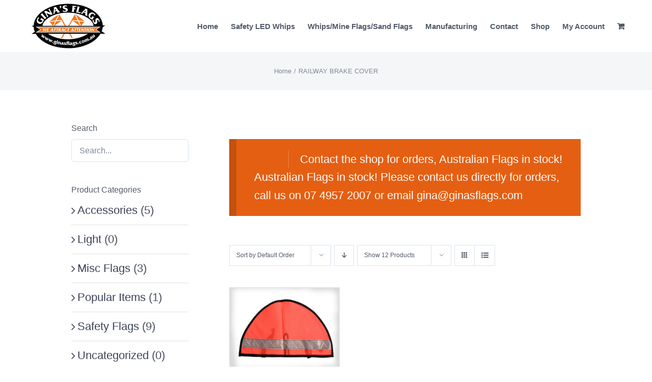

--- FILE ---
content_type: text/javascript
request_url: https://user.callnowbutton.com/domain_19d5d798_1796_49c4_b9a2_6d757b10b6ca.js?dbver=1701935849
body_size: 862
content:
window.CNB_DATA = {"userId":"user_315a70a0_9593_46ac_86f9_4bce8190c5ec","domains":[{"id":"domain_19d5d798_1796_49c4_b9a2_6d757b10b6ca","name":"ginasflags.com","type":"STARTER","timezone":"Australia/Brisbane","trackGA":false,"trackConversion":false,"aliases":[],"properties":{"scale":"1","zindex":"2147483647","debug":"false","allowMultipleButtons":"false"}}],"buttons":[{"id":"button_ea7e51ea_0343_47c1_9246_2a5bad892114","domainId":"domain_19d5d798_1796_49c4_b9a2_6d757b10b6ca","active":true,"type":"SINGLE","options":{"placement":"BOTTOM_RIGHT","position":null,"displayMode":"MOBILE_ONLY","animation":null,"scroll":null,"cssClasses":null},"multiButtonOptions":null,"actions":["action_f3c60e43_1015_4ba2_a381_e0b214a23ae1"],"conditions":[]},{"id":"button_60223b10_3333_4723_8414_517f4cd233b3","domainId":"domain_19d5d798_1796_49c4_b9a2_6d757b10b6ca","active":true,"type":"SINGLE","options":{"placement":"BOTTOM_RIGHT","position":null,"displayMode":"ALWAYS","animation":null,"scroll":null,"cssClasses":null},"multiButtonOptions":null,"actions":[],"conditions":[]},{"id":"button_004f0e65_6f34_4845_a161_df838d157c11","domainId":"domain_19d5d798_1796_49c4_b9a2_6d757b10b6ca","active":true,"type":"SINGLE","options":{"placement":"BOTTOM_RIGHT","position":null,"displayMode":"ALWAYS","animation":null,"scroll":null,"cssClasses":null},"multiButtonOptions":null,"actions":[],"conditions":[]}],"actions":[{"id":"action_f3c60e43_1015_4ba2_a381_e0b214a23ae1","actionType":"PHONE","actionValue":"0749572007","properties":{"chat-legal-notice":"I agree to the {link1}, {link2} and {link3} of COMPANY.","map-query-type":"q","skype-link-type":"SKYPE","viber-link-type":"PA_CHAT","tally-align-left":"1","intercom-alignment":"right","modal-header-background-color":"#009900","line-link-type":"MESSAGE","link-download-enabled":"0","intercom-horizontal-padding":"0","skype-param-type":"CALL","tally-hide-title":"1","zalo-link-type":"PERSONAL","modal-width":"400px","link-target":"_blank","intercom-vertical-padding":"0","modal-height":"400px","wechat-link-type":"CHAT","facebook-widget-default-state":"closed","modal-header-text-color":"#ffffff"},"backgroundColor":"#fef1e4","iconEnabled":true,"iconClass":null,"iconColor":"#e03010","iconText":"call","iconType":"FONT","iconBackgroundImage":null,"labelBackgroundColor":null,"labelText":"","schedule":null}],"conditions":[],"options":{"cssLocation":"https://static.callnowbutton.com/css/main.css","jsLocation":"https://static.callnowbutton.com/js/client.js","staticRoot":"https://static.callnowbutton.com","userRoot":"https://user.callnowbutton.com","apiRoot":"https://api.nowbuttons.com","storageType":"GCS"}}
if (window.CNB_DATA) {  var cnb_js_script = document.createElement('script');  cnb_js_script.type = 'text/javascript';  cnb_js_script.async = 'async';  cnb_js_script.src = window.CNB_DATA.options.jsLocation;  var head = document.head || document.getElementsByTagName('head')[0];  head.appendChild(cnb_js_script);}